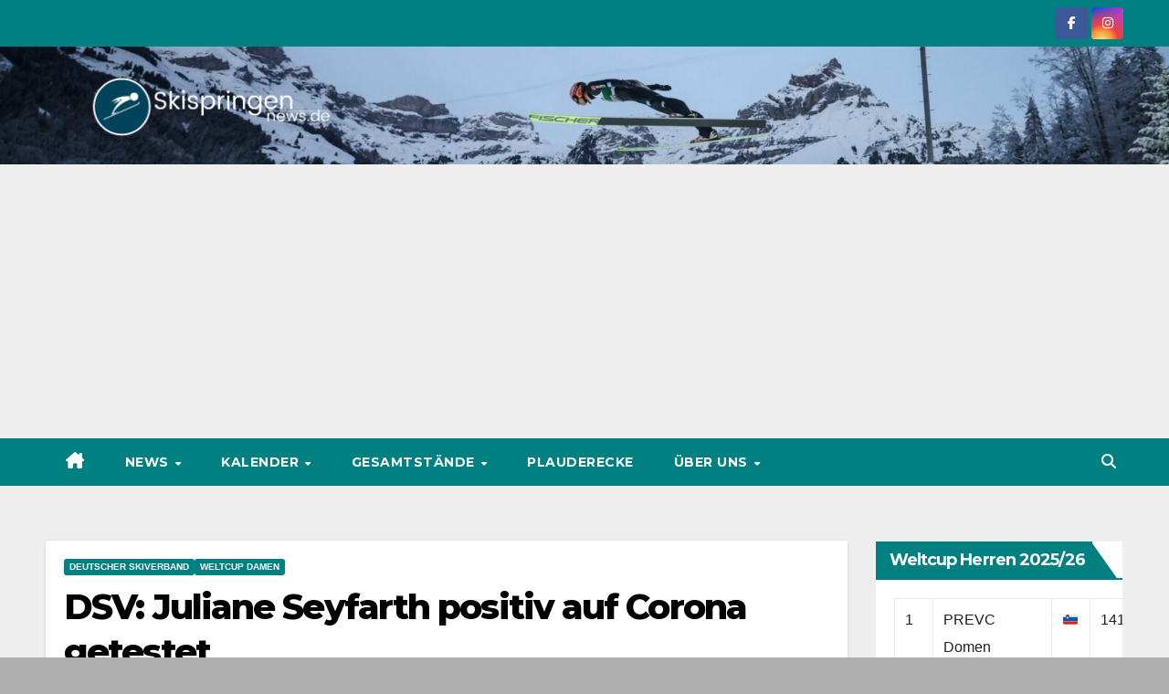

--- FILE ---
content_type: text/html; charset=UTF-8
request_url: https://skispringen-news.de/dsv-juliane-seyfarth-positiv-auf-corona-getestet/
body_size: 90345
content:
<!DOCTYPE html>
<html dir="ltr" lang="de" prefix="og: https://ogp.me/ns#">
<head>
<meta charset="UTF-8">
<meta name="viewport" content="width=device-width, initial-scale=1">
<link rel="profile" href="https://gmpg.org/xfn/11">
<title>DSV: Juliane Seyfarth positiv auf Corona getestet - Skispringen-news.de</title>

		<!-- All in One SEO 4.9.3 - aioseo.com -->
	<meta name="description" content="Im Vorfeld des Damen-Weltcups in Hinzenbach (AUT) hat es die nächste DSV-Starterin erwischt. Nach Katharina Althaus wurde nun auch Juliane Seyfarth positiv auf das Coronavirus getestet. Somit fällt die 32-Jährige kurzfristig für das gesamte Weltcup-Wochenende aus. Wie der Deutsche Skiverband (DSV) mitteilte, sei Juliane Seyfarth symptomfrei. Sie habe die Reise nach Österreich erst gar nicht" />
	<meta name="robots" content="max-image-preview:large" />
	<meta name="author" content="Redaktion"/>
	<link rel="canonical" href="https://skispringen-news.de/dsv-juliane-seyfarth-positiv-auf-corona-getestet/" />
	<meta name="generator" content="All in One SEO (AIOSEO) 4.9.3" />
		<meta property="og:locale" content="de_DE" />
		<meta property="og:site_name" content="Skispringen-news.de -" />
		<meta property="og:type" content="article" />
		<meta property="og:title" content="DSV: Juliane Seyfarth positiv auf Corona getestet - Skispringen-news.de" />
		<meta property="og:description" content="Im Vorfeld des Damen-Weltcups in Hinzenbach (AUT) hat es die nächste DSV-Starterin erwischt. Nach Katharina Althaus wurde nun auch Juliane Seyfarth positiv auf das Coronavirus getestet. Somit fällt die 32-Jährige kurzfristig für das gesamte Weltcup-Wochenende aus. Wie der Deutsche Skiverband (DSV) mitteilte, sei Juliane Seyfarth symptomfrei. Sie habe die Reise nach Österreich erst gar nicht" />
		<meta property="og:url" content="https://skispringen-news.de/dsv-juliane-seyfarth-positiv-auf-corona-getestet/" />
		<meta property="og:image" content="https://skispringen-news.de/wp-content/uploads/2022/05/cropped-Skispringen-news.de-Logo-5.png" />
		<meta property="og:image:secure_url" content="https://skispringen-news.de/wp-content/uploads/2022/05/cropped-Skispringen-news.de-Logo-5.png" />
		<meta property="og:image:width" content="1500" />
		<meta property="og:image:height" content="319" />
		<meta property="article:published_time" content="2022-02-25T10:47:12+00:00" />
		<meta property="article:modified_time" content="2022-07-27T22:17:44+00:00" />
		<meta property="article:publisher" content="https://www.facebook.com/skispringennews" />
		<meta name="twitter:card" content="summary_large_image" />
		<meta name="twitter:title" content="DSV: Juliane Seyfarth positiv auf Corona getestet - Skispringen-news.de" />
		<meta name="twitter:description" content="Im Vorfeld des Damen-Weltcups in Hinzenbach (AUT) hat es die nächste DSV-Starterin erwischt. Nach Katharina Althaus wurde nun auch Juliane Seyfarth positiv auf das Coronavirus getestet. Somit fällt die 32-Jährige kurzfristig für das gesamte Weltcup-Wochenende aus. Wie der Deutsche Skiverband (DSV) mitteilte, sei Juliane Seyfarth symptomfrei. Sie habe die Reise nach Österreich erst gar nicht" />
		<meta name="twitter:image" content="https://skispringen-news.de/wp-content/uploads/2022/05/cropped-Skispringen-news.de-Logo-5.png" />
		<script type="application/ld+json" class="aioseo-schema">
			{"@context":"https:\/\/schema.org","@graph":[{"@type":"BlogPosting","@id":"https:\/\/skispringen-news.de\/dsv-juliane-seyfarth-positiv-auf-corona-getestet\/#blogposting","name":"DSV: Juliane Seyfarth positiv auf Corona getestet - Skispringen-news.de","headline":"DSV: Juliane Seyfarth positiv auf Corona getestet","author":{"@id":"https:\/\/skispringen-news.de\/author\/redaktion\/#author"},"publisher":{"@id":"https:\/\/skispringen-news.de\/#organization"},"image":{"@type":"ImageObject","url":"https:\/\/skispringen-news.de\/wp-content\/uploads\/2022\/05\/cropped-Skispringen-news.de-Logo-5.png","@id":"https:\/\/skispringen-news.de\/#articleImage","width":1500,"height":319},"datePublished":"2022-02-25T11:47:12+01:00","dateModified":"2022-07-28T00:17:44+02:00","inLanguage":"de-DE","mainEntityOfPage":{"@id":"https:\/\/skispringen-news.de\/dsv-juliane-seyfarth-positiv-auf-corona-getestet\/#webpage"},"isPartOf":{"@id":"https:\/\/skispringen-news.de\/dsv-juliane-seyfarth-positiv-auf-corona-getestet\/#webpage"},"articleSection":"Deutscher Skiverband, Weltcup Damen"},{"@type":"BreadcrumbList","@id":"https:\/\/skispringen-news.de\/dsv-juliane-seyfarth-positiv-auf-corona-getestet\/#breadcrumblist","itemListElement":[{"@type":"ListItem","@id":"https:\/\/skispringen-news.de#listItem","position":1,"name":"Zu Hause","item":"https:\/\/skispringen-news.de","nextItem":{"@type":"ListItem","@id":"https:\/\/skispringen-news.de\/category\/weltcup\/#listItem","name":"Weltcup"}},{"@type":"ListItem","@id":"https:\/\/skispringen-news.de\/category\/weltcup\/#listItem","position":2,"name":"Weltcup","item":"https:\/\/skispringen-news.de\/category\/weltcup\/","nextItem":{"@type":"ListItem","@id":"https:\/\/skispringen-news.de\/category\/weltcup\/weltcup-damen\/#listItem","name":"Weltcup Damen"},"previousItem":{"@type":"ListItem","@id":"https:\/\/skispringen-news.de#listItem","name":"Zu Hause"}},{"@type":"ListItem","@id":"https:\/\/skispringen-news.de\/category\/weltcup\/weltcup-damen\/#listItem","position":3,"name":"Weltcup Damen","item":"https:\/\/skispringen-news.de\/category\/weltcup\/weltcup-damen\/","nextItem":{"@type":"ListItem","@id":"https:\/\/skispringen-news.de\/dsv-juliane-seyfarth-positiv-auf-corona-getestet\/#listItem","name":"DSV: Juliane Seyfarth positiv auf Corona getestet"},"previousItem":{"@type":"ListItem","@id":"https:\/\/skispringen-news.de\/category\/weltcup\/#listItem","name":"Weltcup"}},{"@type":"ListItem","@id":"https:\/\/skispringen-news.de\/dsv-juliane-seyfarth-positiv-auf-corona-getestet\/#listItem","position":4,"name":"DSV: Juliane Seyfarth positiv auf Corona getestet","previousItem":{"@type":"ListItem","@id":"https:\/\/skispringen-news.de\/category\/weltcup\/weltcup-damen\/#listItem","name":"Weltcup Damen"}}]},{"@type":"Organization","@id":"https:\/\/skispringen-news.de\/#organization","name":"Skispringen-news.de","url":"https:\/\/skispringen-news.de\/","logo":{"@type":"ImageObject","url":"https:\/\/skispringen-news.de\/wp-content\/uploads\/2022\/05\/cropped-Skispringen-news.de-Logo-5.png","@id":"https:\/\/skispringen-news.de\/dsv-juliane-seyfarth-positiv-auf-corona-getestet\/#organizationLogo","width":1500,"height":319},"image":{"@id":"https:\/\/skispringen-news.de\/dsv-juliane-seyfarth-positiv-auf-corona-getestet\/#organizationLogo"},"sameAs":["https:\/\/www.facebook.com\/skispringennews"]},{"@type":"Person","@id":"https:\/\/skispringen-news.de\/author\/redaktion\/#author","url":"https:\/\/skispringen-news.de\/author\/redaktion\/","name":"Redaktion","image":{"@type":"ImageObject","@id":"https:\/\/skispringen-news.de\/dsv-juliane-seyfarth-positiv-auf-corona-getestet\/#authorImage","url":"https:\/\/secure.gravatar.com\/avatar\/1e0af6c3f96538cc532f3c29a8aa3cd959e8b924d04423258da595a648649c55?s=96&d=blank&r=g","width":96,"height":96,"caption":"Redaktion"}},{"@type":"WebPage","@id":"https:\/\/skispringen-news.de\/dsv-juliane-seyfarth-positiv-auf-corona-getestet\/#webpage","url":"https:\/\/skispringen-news.de\/dsv-juliane-seyfarth-positiv-auf-corona-getestet\/","name":"DSV: Juliane Seyfarth positiv auf Corona getestet - Skispringen-news.de","description":"Im Vorfeld des Damen-Weltcups in Hinzenbach (AUT) hat es die n\u00e4chste DSV-Starterin erwischt. Nach Katharina Althaus wurde nun auch Juliane Seyfarth positiv auf das Coronavirus getestet. Somit f\u00e4llt die 32-J\u00e4hrige kurzfristig f\u00fcr das gesamte Weltcup-Wochenende aus. Wie der Deutsche Skiverband (DSV) mitteilte, sei Juliane Seyfarth symptomfrei. Sie habe die Reise nach \u00d6sterreich erst gar nicht","inLanguage":"de-DE","isPartOf":{"@id":"https:\/\/skispringen-news.de\/#website"},"breadcrumb":{"@id":"https:\/\/skispringen-news.de\/dsv-juliane-seyfarth-positiv-auf-corona-getestet\/#breadcrumblist"},"author":{"@id":"https:\/\/skispringen-news.de\/author\/redaktion\/#author"},"creator":{"@id":"https:\/\/skispringen-news.de\/author\/redaktion\/#author"},"datePublished":"2022-02-25T11:47:12+01:00","dateModified":"2022-07-28T00:17:44+02:00"},{"@type":"WebSite","@id":"https:\/\/skispringen-news.de\/#website","url":"https:\/\/skispringen-news.de\/","name":"Skispringen-news.de","inLanguage":"de-DE","publisher":{"@id":"https:\/\/skispringen-news.de\/#organization"}}]}
		</script>
		<!-- All in One SEO -->


            <script data-no-defer="1" data-ezscrex="false" data-cfasync="false" data-pagespeed-no-defer data-cookieconsent="ignore">
                var ctPublicFunctions = {"_ajax_nonce":"50c3ac4408","_rest_nonce":"7be7f678a0","_ajax_url":"\/wp-admin\/admin-ajax.php","_rest_url":"https:\/\/skispringen-news.de\/wp-json\/","data__cookies_type":"none","data__ajax_type":"rest","data__bot_detector_enabled":1,"data__frontend_data_log_enabled":1,"cookiePrefix":"","wprocket_detected":false,"host_url":"skispringen-news.de","text__ee_click_to_select":"Klicke, um die gesamten Daten auszuw\u00e4hlen","text__ee_original_email":"Die vollst\u00e4ndige Adresse lautet","text__ee_got_it":"Verstanden","text__ee_blocked":"Blockiert","text__ee_cannot_connect":"Kann keine Verbindung herstellen","text__ee_cannot_decode":"Kann E-Mail nicht dekodieren. Unbekannter Grund","text__ee_email_decoder":"CleanTalk E-Mail-Decoder","text__ee_wait_for_decoding":"Die Magie ist unterwegs!","text__ee_decoding_process":"Bitte warte einen Moment, w\u00e4hrend wir die Kontaktdaten entschl\u00fcsseln."}
            </script>
        
            <script data-no-defer="1" data-ezscrex="false" data-cfasync="false" data-pagespeed-no-defer data-cookieconsent="ignore">
                var ctPublic = {"_ajax_nonce":"50c3ac4408","settings__forms__check_internal":0,"settings__forms__check_external":0,"settings__forms__force_protection":0,"settings__forms__search_test":1,"settings__forms__wc_add_to_cart":0,"settings__data__bot_detector_enabled":1,"settings__sfw__anti_crawler":0,"blog_home":"https:\/\/skispringen-news.de\/","pixel__setting":"3","pixel__enabled":false,"pixel__url":"https:\/\/moderate4-v4.cleantalk.org\/pixel\/cb3d7db92b5208d2ab16b4c100554733.gif","data__email_check_before_post":1,"data__email_check_exist_post":1,"data__cookies_type":"none","data__key_is_ok":false,"data__visible_fields_required":true,"wl_brandname":"Anti-Spam by CleanTalk","wl_brandname_short":"CleanTalk","ct_checkjs_key":910789206,"emailEncoderPassKey":"ad4851965ab2d17d4414187e2315504e","bot_detector_forms_excluded":"W10=","advancedCacheExists":false,"varnishCacheExists":false,"wc_ajax_add_to_cart":false}
            </script>
        <link rel='dns-prefetch' href='//fd.cleantalk.org' />
<link rel='dns-prefetch' href='//fonts.googleapis.com' />
<link rel='dns-prefetch' href='//www.googletagmanager.com' />
<link rel='dns-prefetch' href='//pagead2.googlesyndication.com' />
<link rel="alternate" type="application/rss+xml" title="Skispringen-news.de &raquo; Feed" href="https://skispringen-news.de/feed/" />
<link rel="alternate" type="application/rss+xml" title="Skispringen-news.de &raquo; Kommentar-Feed" href="https://skispringen-news.de/comments/feed/" />
<link rel="alternate" type="application/rss+xml" title="Skispringen-news.de &raquo; DSV: Juliane Seyfarth positiv auf Corona getestet-Kommentar-Feed" href="https://skispringen-news.de/dsv-juliane-seyfarth-positiv-auf-corona-getestet/feed/" />
<link rel="alternate" title="oEmbed (JSON)" type="application/json+oembed" href="https://skispringen-news.de/wp-json/oembed/1.0/embed?url=https%3A%2F%2Fskispringen-news.de%2Fdsv-juliane-seyfarth-positiv-auf-corona-getestet%2F" />
<link rel="alternate" title="oEmbed (XML)" type="text/xml+oembed" href="https://skispringen-news.de/wp-json/oembed/1.0/embed?url=https%3A%2F%2Fskispringen-news.de%2Fdsv-juliane-seyfarth-positiv-auf-corona-getestet%2F&#038;format=xml" />
		<!-- This site uses the Google Analytics by MonsterInsights plugin v9.11.1 - Using Analytics tracking - https://www.monsterinsights.com/ -->
		<!-- Note: MonsterInsights is not currently configured on this site. The site owner needs to authenticate with Google Analytics in the MonsterInsights settings panel. -->
					<!-- No tracking code set -->
				<!-- / Google Analytics by MonsterInsights -->
		<!-- skispringen-news.de is managing ads with Advanced Ads 2.0.16 – https://wpadvancedads.com/ --><script id="skisp-ready">
			window.advanced_ads_ready=function(e,a){a=a||"complete";var d=function(e){return"interactive"===a?"loading"!==e:"complete"===e};d(document.readyState)?e():document.addEventListener("readystatechange",(function(a){d(a.target.readyState)&&e()}),{once:"interactive"===a})},window.advanced_ads_ready_queue=window.advanced_ads_ready_queue||[];		</script>
		<style id='wp-img-auto-sizes-contain-inline-css'>
img:is([sizes=auto i],[sizes^="auto," i]){contain-intrinsic-size:3000px 1500px}
/*# sourceURL=wp-img-auto-sizes-contain-inline-css */
</style>
<style id='wp-emoji-styles-inline-css'>

	img.wp-smiley, img.emoji {
		display: inline !important;
		border: none !important;
		box-shadow: none !important;
		height: 1em !important;
		width: 1em !important;
		margin: 0 0.07em !important;
		vertical-align: -0.1em !important;
		background: none !important;
		padding: 0 !important;
	}
/*# sourceURL=wp-emoji-styles-inline-css */
</style>
<style id='wp-block-library-inline-css'>
:root{--wp-block-synced-color:#7a00df;--wp-block-synced-color--rgb:122,0,223;--wp-bound-block-color:var(--wp-block-synced-color);--wp-editor-canvas-background:#ddd;--wp-admin-theme-color:#007cba;--wp-admin-theme-color--rgb:0,124,186;--wp-admin-theme-color-darker-10:#006ba1;--wp-admin-theme-color-darker-10--rgb:0,107,160.5;--wp-admin-theme-color-darker-20:#005a87;--wp-admin-theme-color-darker-20--rgb:0,90,135;--wp-admin-border-width-focus:2px}@media (min-resolution:192dpi){:root{--wp-admin-border-width-focus:1.5px}}.wp-element-button{cursor:pointer}:root .has-very-light-gray-background-color{background-color:#eee}:root .has-very-dark-gray-background-color{background-color:#313131}:root .has-very-light-gray-color{color:#eee}:root .has-very-dark-gray-color{color:#313131}:root .has-vivid-green-cyan-to-vivid-cyan-blue-gradient-background{background:linear-gradient(135deg,#00d084,#0693e3)}:root .has-purple-crush-gradient-background{background:linear-gradient(135deg,#34e2e4,#4721fb 50%,#ab1dfe)}:root .has-hazy-dawn-gradient-background{background:linear-gradient(135deg,#faaca8,#dad0ec)}:root .has-subdued-olive-gradient-background{background:linear-gradient(135deg,#fafae1,#67a671)}:root .has-atomic-cream-gradient-background{background:linear-gradient(135deg,#fdd79a,#004a59)}:root .has-nightshade-gradient-background{background:linear-gradient(135deg,#330968,#31cdcf)}:root .has-midnight-gradient-background{background:linear-gradient(135deg,#020381,#2874fc)}:root{--wp--preset--font-size--normal:16px;--wp--preset--font-size--huge:42px}.has-regular-font-size{font-size:1em}.has-larger-font-size{font-size:2.625em}.has-normal-font-size{font-size:var(--wp--preset--font-size--normal)}.has-huge-font-size{font-size:var(--wp--preset--font-size--huge)}.has-text-align-center{text-align:center}.has-text-align-left{text-align:left}.has-text-align-right{text-align:right}.has-fit-text{white-space:nowrap!important}#end-resizable-editor-section{display:none}.aligncenter{clear:both}.items-justified-left{justify-content:flex-start}.items-justified-center{justify-content:center}.items-justified-right{justify-content:flex-end}.items-justified-space-between{justify-content:space-between}.screen-reader-text{border:0;clip-path:inset(50%);height:1px;margin:-1px;overflow:hidden;padding:0;position:absolute;width:1px;word-wrap:normal!important}.screen-reader-text:focus{background-color:#ddd;clip-path:none;color:#444;display:block;font-size:1em;height:auto;left:5px;line-height:normal;padding:15px 23px 14px;text-decoration:none;top:5px;width:auto;z-index:100000}html :where(.has-border-color){border-style:solid}html :where([style*=border-top-color]){border-top-style:solid}html :where([style*=border-right-color]){border-right-style:solid}html :where([style*=border-bottom-color]){border-bottom-style:solid}html :where([style*=border-left-color]){border-left-style:solid}html :where([style*=border-width]){border-style:solid}html :where([style*=border-top-width]){border-top-style:solid}html :where([style*=border-right-width]){border-right-style:solid}html :where([style*=border-bottom-width]){border-bottom-style:solid}html :where([style*=border-left-width]){border-left-style:solid}html :where(img[class*=wp-image-]){height:auto;max-width:100%}:where(figure){margin:0 0 1em}html :where(.is-position-sticky){--wp-admin--admin-bar--position-offset:var(--wp-admin--admin-bar--height,0px)}@media screen and (max-width:600px){html :where(.is-position-sticky){--wp-admin--admin-bar--position-offset:0px}}

/*# sourceURL=wp-block-library-inline-css */
</style><style id='wp-block-button-inline-css'>
.wp-block-button__link{align-content:center;box-sizing:border-box;cursor:pointer;display:inline-block;height:100%;text-align:center;word-break:break-word}.wp-block-button__link.aligncenter{text-align:center}.wp-block-button__link.alignright{text-align:right}:where(.wp-block-button__link){border-radius:9999px;box-shadow:none;padding:calc(.667em + 2px) calc(1.333em + 2px);text-decoration:none}.wp-block-button[style*=text-decoration] .wp-block-button__link{text-decoration:inherit}.wp-block-buttons>.wp-block-button.has-custom-width{max-width:none}.wp-block-buttons>.wp-block-button.has-custom-width .wp-block-button__link{width:100%}.wp-block-buttons>.wp-block-button.has-custom-font-size .wp-block-button__link{font-size:inherit}.wp-block-buttons>.wp-block-button.wp-block-button__width-25{width:calc(25% - var(--wp--style--block-gap, .5em)*.75)}.wp-block-buttons>.wp-block-button.wp-block-button__width-50{width:calc(50% - var(--wp--style--block-gap, .5em)*.5)}.wp-block-buttons>.wp-block-button.wp-block-button__width-75{width:calc(75% - var(--wp--style--block-gap, .5em)*.25)}.wp-block-buttons>.wp-block-button.wp-block-button__width-100{flex-basis:100%;width:100%}.wp-block-buttons.is-vertical>.wp-block-button.wp-block-button__width-25{width:25%}.wp-block-buttons.is-vertical>.wp-block-button.wp-block-button__width-50{width:50%}.wp-block-buttons.is-vertical>.wp-block-button.wp-block-button__width-75{width:75%}.wp-block-button.is-style-squared,.wp-block-button__link.wp-block-button.is-style-squared{border-radius:0}.wp-block-button.no-border-radius,.wp-block-button__link.no-border-radius{border-radius:0!important}:root :where(.wp-block-button .wp-block-button__link.is-style-outline),:root :where(.wp-block-button.is-style-outline>.wp-block-button__link){border:2px solid;padding:.667em 1.333em}:root :where(.wp-block-button .wp-block-button__link.is-style-outline:not(.has-text-color)),:root :where(.wp-block-button.is-style-outline>.wp-block-button__link:not(.has-text-color)){color:currentColor}:root :where(.wp-block-button .wp-block-button__link.is-style-outline:not(.has-background)),:root :where(.wp-block-button.is-style-outline>.wp-block-button__link:not(.has-background)){background-color:initial;background-image:none}
/*# sourceURL=https://skispringen-news.de/wp-includes/blocks/button/style.min.css */
</style>
<style id='wp-block-buttons-inline-css'>
.wp-block-buttons{box-sizing:border-box}.wp-block-buttons.is-vertical{flex-direction:column}.wp-block-buttons.is-vertical>.wp-block-button:last-child{margin-bottom:0}.wp-block-buttons>.wp-block-button{display:inline-block;margin:0}.wp-block-buttons.is-content-justification-left{justify-content:flex-start}.wp-block-buttons.is-content-justification-left.is-vertical{align-items:flex-start}.wp-block-buttons.is-content-justification-center{justify-content:center}.wp-block-buttons.is-content-justification-center.is-vertical{align-items:center}.wp-block-buttons.is-content-justification-right{justify-content:flex-end}.wp-block-buttons.is-content-justification-right.is-vertical{align-items:flex-end}.wp-block-buttons.is-content-justification-space-between{justify-content:space-between}.wp-block-buttons.aligncenter{text-align:center}.wp-block-buttons:not(.is-content-justification-space-between,.is-content-justification-right,.is-content-justification-left,.is-content-justification-center) .wp-block-button.aligncenter{margin-left:auto;margin-right:auto;width:100%}.wp-block-buttons[style*=text-decoration] .wp-block-button,.wp-block-buttons[style*=text-decoration] .wp-block-button__link{text-decoration:inherit}.wp-block-buttons.has-custom-font-size .wp-block-button__link{font-size:inherit}.wp-block-buttons .wp-block-button__link{width:100%}.wp-block-button.aligncenter{text-align:center}
/*# sourceURL=https://skispringen-news.de/wp-includes/blocks/buttons/style.min.css */
</style>
<style id='wp-block-paragraph-inline-css'>
.is-small-text{font-size:.875em}.is-regular-text{font-size:1em}.is-large-text{font-size:2.25em}.is-larger-text{font-size:3em}.has-drop-cap:not(:focus):first-letter{float:left;font-size:8.4em;font-style:normal;font-weight:100;line-height:.68;margin:.05em .1em 0 0;text-transform:uppercase}body.rtl .has-drop-cap:not(:focus):first-letter{float:none;margin-left:.1em}p.has-drop-cap.has-background{overflow:hidden}:root :where(p.has-background){padding:1.25em 2.375em}:where(p.has-text-color:not(.has-link-color)) a{color:inherit}p.has-text-align-left[style*="writing-mode:vertical-lr"],p.has-text-align-right[style*="writing-mode:vertical-rl"]{rotate:180deg}
/*# sourceURL=https://skispringen-news.de/wp-includes/blocks/paragraph/style.min.css */
</style>
<style id='global-styles-inline-css'>
:root{--wp--preset--aspect-ratio--square: 1;--wp--preset--aspect-ratio--4-3: 4/3;--wp--preset--aspect-ratio--3-4: 3/4;--wp--preset--aspect-ratio--3-2: 3/2;--wp--preset--aspect-ratio--2-3: 2/3;--wp--preset--aspect-ratio--16-9: 16/9;--wp--preset--aspect-ratio--9-16: 9/16;--wp--preset--color--black: #000000;--wp--preset--color--cyan-bluish-gray: #abb8c3;--wp--preset--color--white: #ffffff;--wp--preset--color--pale-pink: #f78da7;--wp--preset--color--vivid-red: #cf2e2e;--wp--preset--color--luminous-vivid-orange: #ff6900;--wp--preset--color--luminous-vivid-amber: #fcb900;--wp--preset--color--light-green-cyan: #7bdcb5;--wp--preset--color--vivid-green-cyan: #00d084;--wp--preset--color--pale-cyan-blue: #8ed1fc;--wp--preset--color--vivid-cyan-blue: #0693e3;--wp--preset--color--vivid-purple: #9b51e0;--wp--preset--gradient--vivid-cyan-blue-to-vivid-purple: linear-gradient(135deg,rgb(6,147,227) 0%,rgb(155,81,224) 100%);--wp--preset--gradient--light-green-cyan-to-vivid-green-cyan: linear-gradient(135deg,rgb(122,220,180) 0%,rgb(0,208,130) 100%);--wp--preset--gradient--luminous-vivid-amber-to-luminous-vivid-orange: linear-gradient(135deg,rgb(252,185,0) 0%,rgb(255,105,0) 100%);--wp--preset--gradient--luminous-vivid-orange-to-vivid-red: linear-gradient(135deg,rgb(255,105,0) 0%,rgb(207,46,46) 100%);--wp--preset--gradient--very-light-gray-to-cyan-bluish-gray: linear-gradient(135deg,rgb(238,238,238) 0%,rgb(169,184,195) 100%);--wp--preset--gradient--cool-to-warm-spectrum: linear-gradient(135deg,rgb(74,234,220) 0%,rgb(151,120,209) 20%,rgb(207,42,186) 40%,rgb(238,44,130) 60%,rgb(251,105,98) 80%,rgb(254,248,76) 100%);--wp--preset--gradient--blush-light-purple: linear-gradient(135deg,rgb(255,206,236) 0%,rgb(152,150,240) 100%);--wp--preset--gradient--blush-bordeaux: linear-gradient(135deg,rgb(254,205,165) 0%,rgb(254,45,45) 50%,rgb(107,0,62) 100%);--wp--preset--gradient--luminous-dusk: linear-gradient(135deg,rgb(255,203,112) 0%,rgb(199,81,192) 50%,rgb(65,88,208) 100%);--wp--preset--gradient--pale-ocean: linear-gradient(135deg,rgb(255,245,203) 0%,rgb(182,227,212) 50%,rgb(51,167,181) 100%);--wp--preset--gradient--electric-grass: linear-gradient(135deg,rgb(202,248,128) 0%,rgb(113,206,126) 100%);--wp--preset--gradient--midnight: linear-gradient(135deg,rgb(2,3,129) 0%,rgb(40,116,252) 100%);--wp--preset--font-size--small: 13px;--wp--preset--font-size--medium: 20px;--wp--preset--font-size--large: 36px;--wp--preset--font-size--x-large: 42px;--wp--preset--spacing--20: 0.44rem;--wp--preset--spacing--30: 0.67rem;--wp--preset--spacing--40: 1rem;--wp--preset--spacing--50: 1.5rem;--wp--preset--spacing--60: 2.25rem;--wp--preset--spacing--70: 3.38rem;--wp--preset--spacing--80: 5.06rem;--wp--preset--shadow--natural: 6px 6px 9px rgba(0, 0, 0, 0.2);--wp--preset--shadow--deep: 12px 12px 50px rgba(0, 0, 0, 0.4);--wp--preset--shadow--sharp: 6px 6px 0px rgba(0, 0, 0, 0.2);--wp--preset--shadow--outlined: 6px 6px 0px -3px rgb(255, 255, 255), 6px 6px rgb(0, 0, 0);--wp--preset--shadow--crisp: 6px 6px 0px rgb(0, 0, 0);}:root :where(.is-layout-flow) > :first-child{margin-block-start: 0;}:root :where(.is-layout-flow) > :last-child{margin-block-end: 0;}:root :where(.is-layout-flow) > *{margin-block-start: 24px;margin-block-end: 0;}:root :where(.is-layout-constrained) > :first-child{margin-block-start: 0;}:root :where(.is-layout-constrained) > :last-child{margin-block-end: 0;}:root :where(.is-layout-constrained) > *{margin-block-start: 24px;margin-block-end: 0;}:root :where(.is-layout-flex){gap: 24px;}:root :where(.is-layout-grid){gap: 24px;}body .is-layout-flex{display: flex;}.is-layout-flex{flex-wrap: wrap;align-items: center;}.is-layout-flex > :is(*, div){margin: 0;}body .is-layout-grid{display: grid;}.is-layout-grid > :is(*, div){margin: 0;}.has-black-color{color: var(--wp--preset--color--black) !important;}.has-cyan-bluish-gray-color{color: var(--wp--preset--color--cyan-bluish-gray) !important;}.has-white-color{color: var(--wp--preset--color--white) !important;}.has-pale-pink-color{color: var(--wp--preset--color--pale-pink) !important;}.has-vivid-red-color{color: var(--wp--preset--color--vivid-red) !important;}.has-luminous-vivid-orange-color{color: var(--wp--preset--color--luminous-vivid-orange) !important;}.has-luminous-vivid-amber-color{color: var(--wp--preset--color--luminous-vivid-amber) !important;}.has-light-green-cyan-color{color: var(--wp--preset--color--light-green-cyan) !important;}.has-vivid-green-cyan-color{color: var(--wp--preset--color--vivid-green-cyan) !important;}.has-pale-cyan-blue-color{color: var(--wp--preset--color--pale-cyan-blue) !important;}.has-vivid-cyan-blue-color{color: var(--wp--preset--color--vivid-cyan-blue) !important;}.has-vivid-purple-color{color: var(--wp--preset--color--vivid-purple) !important;}.has-black-background-color{background-color: var(--wp--preset--color--black) !important;}.has-cyan-bluish-gray-background-color{background-color: var(--wp--preset--color--cyan-bluish-gray) !important;}.has-white-background-color{background-color: var(--wp--preset--color--white) !important;}.has-pale-pink-background-color{background-color: var(--wp--preset--color--pale-pink) !important;}.has-vivid-red-background-color{background-color: var(--wp--preset--color--vivid-red) !important;}.has-luminous-vivid-orange-background-color{background-color: var(--wp--preset--color--luminous-vivid-orange) !important;}.has-luminous-vivid-amber-background-color{background-color: var(--wp--preset--color--luminous-vivid-amber) !important;}.has-light-green-cyan-background-color{background-color: var(--wp--preset--color--light-green-cyan) !important;}.has-vivid-green-cyan-background-color{background-color: var(--wp--preset--color--vivid-green-cyan) !important;}.has-pale-cyan-blue-background-color{background-color: var(--wp--preset--color--pale-cyan-blue) !important;}.has-vivid-cyan-blue-background-color{background-color: var(--wp--preset--color--vivid-cyan-blue) !important;}.has-vivid-purple-background-color{background-color: var(--wp--preset--color--vivid-purple) !important;}.has-black-border-color{border-color: var(--wp--preset--color--black) !important;}.has-cyan-bluish-gray-border-color{border-color: var(--wp--preset--color--cyan-bluish-gray) !important;}.has-white-border-color{border-color: var(--wp--preset--color--white) !important;}.has-pale-pink-border-color{border-color: var(--wp--preset--color--pale-pink) !important;}.has-vivid-red-border-color{border-color: var(--wp--preset--color--vivid-red) !important;}.has-luminous-vivid-orange-border-color{border-color: var(--wp--preset--color--luminous-vivid-orange) !important;}.has-luminous-vivid-amber-border-color{border-color: var(--wp--preset--color--luminous-vivid-amber) !important;}.has-light-green-cyan-border-color{border-color: var(--wp--preset--color--light-green-cyan) !important;}.has-vivid-green-cyan-border-color{border-color: var(--wp--preset--color--vivid-green-cyan) !important;}.has-pale-cyan-blue-border-color{border-color: var(--wp--preset--color--pale-cyan-blue) !important;}.has-vivid-cyan-blue-border-color{border-color: var(--wp--preset--color--vivid-cyan-blue) !important;}.has-vivid-purple-border-color{border-color: var(--wp--preset--color--vivid-purple) !important;}.has-vivid-cyan-blue-to-vivid-purple-gradient-background{background: var(--wp--preset--gradient--vivid-cyan-blue-to-vivid-purple) !important;}.has-light-green-cyan-to-vivid-green-cyan-gradient-background{background: var(--wp--preset--gradient--light-green-cyan-to-vivid-green-cyan) !important;}.has-luminous-vivid-amber-to-luminous-vivid-orange-gradient-background{background: var(--wp--preset--gradient--luminous-vivid-amber-to-luminous-vivid-orange) !important;}.has-luminous-vivid-orange-to-vivid-red-gradient-background{background: var(--wp--preset--gradient--luminous-vivid-orange-to-vivid-red) !important;}.has-very-light-gray-to-cyan-bluish-gray-gradient-background{background: var(--wp--preset--gradient--very-light-gray-to-cyan-bluish-gray) !important;}.has-cool-to-warm-spectrum-gradient-background{background: var(--wp--preset--gradient--cool-to-warm-spectrum) !important;}.has-blush-light-purple-gradient-background{background: var(--wp--preset--gradient--blush-light-purple) !important;}.has-blush-bordeaux-gradient-background{background: var(--wp--preset--gradient--blush-bordeaux) !important;}.has-luminous-dusk-gradient-background{background: var(--wp--preset--gradient--luminous-dusk) !important;}.has-pale-ocean-gradient-background{background: var(--wp--preset--gradient--pale-ocean) !important;}.has-electric-grass-gradient-background{background: var(--wp--preset--gradient--electric-grass) !important;}.has-midnight-gradient-background{background: var(--wp--preset--gradient--midnight) !important;}.has-small-font-size{font-size: var(--wp--preset--font-size--small) !important;}.has-medium-font-size{font-size: var(--wp--preset--font-size--medium) !important;}.has-large-font-size{font-size: var(--wp--preset--font-size--large) !important;}.has-x-large-font-size{font-size: var(--wp--preset--font-size--x-large) !important;}
/*# sourceURL=global-styles-inline-css */
</style>
<style id='core-block-supports-inline-css'>
.wp-container-core-buttons-is-layout-a89b3969{justify-content:center;}
/*# sourceURL=core-block-supports-inline-css */
</style>

<style id='classic-theme-styles-inline-css'>
/*! This file is auto-generated */
.wp-block-button__link{color:#fff;background-color:#32373c;border-radius:9999px;box-shadow:none;text-decoration:none;padding:calc(.667em + 2px) calc(1.333em + 2px);font-size:1.125em}.wp-block-file__button{background:#32373c;color:#fff;text-decoration:none}
/*# sourceURL=/wp-includes/css/classic-themes.min.css */
</style>
<link rel='stylesheet' id='cleantalk-public-css-css' href='https://skispringen-news.de/wp-content/plugins/cleantalk-spam-protect/css/cleantalk-public.min.css?ver=6.70.1_1766159312' media='all' />
<link rel='stylesheet' id='cleantalk-email-decoder-css-css' href='https://skispringen-news.de/wp-content/plugins/cleantalk-spam-protect/css/cleantalk-email-decoder.min.css?ver=6.70.1_1766159312' media='all' />
<link rel='stylesheet' id='contact-form-7-css' href='https://skispringen-news.de/wp-content/plugins/contact-form-7/includes/css/styles.css?ver=6.1.4' media='all' />
<link rel='stylesheet' id='newsup-fonts-css' href='//fonts.googleapis.com/css?family=Montserrat%3A400%2C500%2C700%2C800%7CWork%2BSans%3A300%2C400%2C500%2C600%2C700%2C800%2C900%26display%3Dswap&#038;subset=latin%2Clatin-ext' media='all' />
<link rel='stylesheet' id='bootstrap-css' href='https://skispringen-news.de/wp-content/themes/newsup/css/bootstrap.css?ver=6.9' media='all' />
<link rel='stylesheet' id='newsup-style-css' href='https://skispringen-news.de/wp-content/themes/newspaperex/style.css?ver=6.9' media='all' />
<link rel='stylesheet' id='font-awesome-5-all-css' href='https://skispringen-news.de/wp-content/themes/newsup/css/font-awesome/css/all.min.css?ver=6.9' media='all' />
<link rel='stylesheet' id='font-awesome-4-shim-css' href='https://skispringen-news.de/wp-content/themes/newsup/css/font-awesome/css/v4-shims.min.css?ver=6.9' media='all' />
<link rel='stylesheet' id='owl-carousel-css' href='https://skispringen-news.de/wp-content/themes/newsup/css/owl.carousel.css?ver=6.9' media='all' />
<link rel='stylesheet' id='smartmenus-css' href='https://skispringen-news.de/wp-content/themes/newsup/css/jquery.smartmenus.bootstrap.css?ver=6.9' media='all' />
<link rel='stylesheet' id='newsup-custom-css-css' href='https://skispringen-news.de/wp-content/themes/newsup/inc/ansar/customize/css/customizer.css?ver=1.0' media='all' />
<link rel='stylesheet' id='tablepress-default-css' href='https://skispringen-news.de/wp-content/tablepress-combined.min.css?ver=41' media='all' />
<link rel='stylesheet' id='newsup-style-parent-css' href='https://skispringen-news.de/wp-content/themes/newsup/style.css?ver=6.9' media='all' />
<link rel='stylesheet' id='newspaperex-style-css' href='https://skispringen-news.de/wp-content/themes/newspaperex/style.css?ver=1.0' media='all' />
<link rel='stylesheet' id='newspaperex-default-css-css' href='https://skispringen-news.de/wp-content/themes/newspaperex/css/colors/default.css?ver=6.9' media='all' />
<script src="https://skispringen-news.de/wp-content/plugins/cleantalk-spam-protect/js/apbct-public-bundle.min.js?ver=6.70.1_1766159312" id="apbct-public-bundle.min-js-js"></script>
<script src="https://fd.cleantalk.org/ct-bot-detector-wrapper.js?ver=6.70.1" id="ct_bot_detector-js" defer data-wp-strategy="defer"></script>
<script src="https://skispringen-news.de/wp-includes/js/jquery/jquery.min.js?ver=3.7.1" id="jquery-core-js"></script>
<script src="https://skispringen-news.de/wp-includes/js/jquery/jquery-migrate.min.js?ver=3.4.1" id="jquery-migrate-js"></script>
<script src="https://skispringen-news.de/wp-content/themes/newsup/js/navigation.js?ver=6.9" id="newsup-navigation-js"></script>
<script src="https://skispringen-news.de/wp-content/themes/newsup/js/bootstrap.js?ver=6.9" id="bootstrap-js"></script>
<script src="https://skispringen-news.de/wp-content/themes/newsup/js/owl.carousel.min.js?ver=6.9" id="owl-carousel-min-js"></script>
<script src="https://skispringen-news.de/wp-content/themes/newsup/js/jquery.smartmenus.js?ver=6.9" id="smartmenus-js-js"></script>
<script src="https://skispringen-news.de/wp-content/themes/newsup/js/jquery.smartmenus.bootstrap.js?ver=6.9" id="bootstrap-smartmenus-js-js"></script>
<script src="https://skispringen-news.de/wp-content/themes/newsup/js/jquery.marquee.js?ver=6.9" id="newsup-marquee-js-js"></script>
<script src="https://skispringen-news.de/wp-content/themes/newsup/js/main.js?ver=6.9" id="newsup-main-js-js"></script>
<link rel="https://api.w.org/" href="https://skispringen-news.de/wp-json/" /><link rel="alternate" title="JSON" type="application/json" href="https://skispringen-news.de/wp-json/wp/v2/posts/19529" /><link rel="EditURI" type="application/rsd+xml" title="RSD" href="https://skispringen-news.de/xmlrpc.php?rsd" />
<meta name="generator" content="WordPress 6.9" />
<link rel='shortlink' href='https://skispringen-news.de/?p=19529' />
<meta name="generator" content="Site Kit by Google 1.170.0" /><link rel="pingback" href="https://skispringen-news.de/xmlrpc.php"> 
<style type="text/css" id="custom-background-css">
    .wrapper { background-color: afafaf; }
</style>
<meta name="google-site-verification" content="7uOAKrWgH048BstnzPv5q_Z4woREkypugcOT0_D4HQM">
<!-- Durch Site Kit hinzugefügte Google AdSense Metatags -->
<meta name="google-adsense-platform-account" content="ca-host-pub-2644536267352236">
<meta name="google-adsense-platform-domain" content="sitekit.withgoogle.com">
<!-- Beende durch Site Kit hinzugefügte Google AdSense Metatags -->
    <style type="text/css">
            .site-title,
        .site-description {
            position: absolute;
            clip: rect(1px, 1px, 1px, 1px);
        }
        </style>
    <style id="custom-background-css">
body.custom-background { background-color: #afafaf; }
</style>
	
<!-- Von Site Kit hinzugefügtes Google-AdSense-Snippet -->
<script async src="https://pagead2.googlesyndication.com/pagead/js/adsbygoogle.js?client=ca-pub-7806348513937510&amp;host=ca-host-pub-2644536267352236" crossorigin="anonymous"></script>

<!-- Ende des von Site Kit hinzugefügten Google-AdSense-Snippets -->
<script  async src="https://pagead2.googlesyndication.com/pagead/js/adsbygoogle.js?client=ca-pub-7806348513937510" crossorigin="anonymous"></script><link rel="icon" href="https://skispringen-news.de/wp-content/uploads/2021/03/cropped-2-32x32.png" sizes="32x32" />
<link rel="icon" href="https://skispringen-news.de/wp-content/uploads/2021/03/cropped-2-192x192.png" sizes="192x192" />
<link rel="apple-touch-icon" href="https://skispringen-news.de/wp-content/uploads/2021/03/cropped-2-180x180.png" />
<meta name="msapplication-TileImage" content="https://skispringen-news.de/wp-content/uploads/2021/03/cropped-2-270x270.png" />
</head>
<body class="wp-singular post-template-default single single-post postid-19529 single-format-standard custom-background wp-custom-logo wp-embed-responsive wp-theme-newsup wp-child-theme-newspaperex ta-hide-date-author-in-list aa-prefix-skisp-" >
<div id="page" class="site">
<a class="skip-link screen-reader-text" href="#content">
Zum Inhalt springen</a>
    <div class="wrapper" id="custom-background-css">
        <header class="mg-headwidget">
            <!--==================== TOP BAR ====================-->
            <div class="mg-head-detail hidden-xs">
    <div class="container-fluid">
        <div class="row">
                        <div class="col-md-6 col-xs-12">
                <ul class="info-left">
                                    </ul>

                           </div>


                        <div class="col-md-6 col-xs-12">
                <ul class="mg-social info-right">
                    
                                            <li><a  target="_blank" href="https://www.facebook.com/skispringennews">
                      <span class="icon-soci facebook"><i class="fa fa-facebook"></i></span> </a></li>
                                                                                                              <li><a target="_blank"  href="https://www.instagram.com/skispringennews.de/">
                      <span class="icon-soci instagram"><i class="fa fa-instagram"></i></span></a></li>
                                                                    
                                      </ul>
            </div>
                    </div>
    </div>
</div>
            <div class="clearfix"></div>
                        <div class="mg-nav-widget-area-back" style='background-image: url("https://skispringen-news.de/wp-content/uploads/2022/05/cropped-0H0A9849-scaled-1.jpg" );'>
                        <div class="overlay">
              <div class="inner"  style="background-color:;" > 
                <div class="container-fluid">
                    <div class="mg-nav-widget-area">
                        <div class="row align-items-center">
                                                        <div class="col-md-4">
                               <div class="navbar-header">                                  <div class="site-logo">
                                    <a href="https://skispringen-news.de/" class="navbar-brand" rel="home"><img width="1500" height="319" src="https://skispringen-news.de/wp-content/uploads/2022/05/cropped-Skispringen-news.de-Logo-5.png" class="custom-logo" alt="Skispringen-news.de" decoding="async" fetchpriority="high" srcset="https://skispringen-news.de/wp-content/uploads/2022/05/cropped-Skispringen-news.de-Logo-5.png 1500w, https://skispringen-news.de/wp-content/uploads/2022/05/cropped-Skispringen-news.de-Logo-5-300x64.png 300w, https://skispringen-news.de/wp-content/uploads/2022/05/cropped-Skispringen-news.de-Logo-5-1024x218.png 1024w, https://skispringen-news.de/wp-content/uploads/2022/05/cropped-Skispringen-news.de-Logo-5-768x163.png 768w" sizes="(max-width: 1500px) 100vw, 1500px" /></a>                                  </div>
                                  <div class="site-branding-text d-none">
                                                                            <p class="site-title"> <a href="https://skispringen-news.de/" rel="home">Skispringen-news.de</a></p>
                                                                            <p class="site-description"></p>
                                  </div> 
                                </div>
                            </div>
                                                   </div>
                    </div>
                </div>
              </div>
              </div>
          </div>
    <div class="mg-menu-full">
      <nav class="navbar navbar-expand-lg navbar-wp">
        <div class="container-fluid flex-row">
          <!-- Right nav -->
              <div class="m-header pl-3 ml-auto my-2 my-lg-0 position-relative align-items-center">
                                    <a class="mobilehomebtn" href="https://skispringen-news.de"><span class="fa fa-home"></span></a>
                  
                                    <!-- Search -->
                  <div class="dropdown ml-auto show mg-search-box pr-3">
                      <a class="dropdown-toggle msearch ml-auto" href="#" role="button" id="dropdownMenuLink" data-toggle="dropdown" aria-haspopup="true" aria-expanded="false">
                          <i class="fa fa-search"></i>
                      </a>
                      <div class="dropdown-menu searchinner" aria-labelledby="dropdownMenuLink">
                        <form apbct-form-sign="native_search" role="search" method="get" id="searchform" action="https://skispringen-news.de/">
  <div class="input-group">
    <input type="search" class="form-control" placeholder="Suchen" value="" name="s" />
    <span class="input-group-btn btn-default">
    <button type="submit" class="btn"> <i class="fas fa-search"></i> </button>
    </span> </div>
<input
                    class="apbct_special_field apbct_email_id__search_form"
                    name="apbct__email_id__search_form"
                    aria-label="apbct__label_id__search_form"
                    type="text" size="30" maxlength="200" autocomplete="off"
                    value=""
                /><input
                   id="apbct_submit_id__search_form" 
                   class="apbct_special_field apbct__email_id__search_form"
                   name="apbct__label_id__search_form"
                   aria-label="apbct_submit_name__search_form"
                   type="submit"
                   size="30"
                   maxlength="200"
                   value="17936"
               /></form>                      </div>
                  </div>
                    <!-- /Search -->
                                      <!-- navbar-toggle -->
                  <button class="navbar-toggler" type="button" data-toggle="collapse" data-target="#navbar-wp" aria-controls="navbarSupportedContent" aria-expanded="false" aria-label="Navigation umschalten">
                    <i class="fa fa-bars"></i>
                  </button>
                  <!-- /navbar-toggle -->
              </div>
              <!-- /Right nav --> 
    
            <div class="collapse navbar-collapse" id="navbar-wp">
              <div class="d-md-block">
            <ul id="menu-hauptmenue" class="nav navbar-nav mr-auto"><li class="active home"><a class="homebtn" href="https://skispringen-news.de"><span class='fa-solid fa-house-chimney'></span></a></li><li id="menu-item-1722" class="menu-item menu-item-type-custom menu-item-object-custom menu-item-has-children menu-item-1722 dropdown"><a class="nav-link" title="News" data-toggle="dropdown" class="dropdown-toggle">News </a>
<ul role="menu" class=" dropdown-menu">
	<li id="menu-item-843" class="menu-item menu-item-type-taxonomy menu-item-object-category current-post-ancestor menu-item-has-children menu-item-843 dropdown"><a class="dropdown-item" title="Weltcup" href="https://skispringen-news.de/category/weltcup/">Weltcup</a>
	<ul role="menu" class=" dropdown-menu">
		<li id="menu-item-737" class="menu-item menu-item-type-taxonomy menu-item-object-category menu-item-737"><a class="dropdown-item" title="Herren" href="https://skispringen-news.de/category/weltcup/weltcup-herren/">Herren</a></li>
		<li id="menu-item-738" class="menu-item menu-item-type-taxonomy menu-item-object-category current-post-ancestor current-menu-parent current-post-parent menu-item-738"><a class="dropdown-item" title="Damen" href="https://skispringen-news.de/category/weltcup/weltcup-damen/">Damen</a></li>
	</ul>
</li>
	<li id="menu-item-844" class="menu-item menu-item-type-taxonomy menu-item-object-category menu-item-has-children menu-item-844 dropdown"><a class="dropdown-item" title="Continental Cup" href="https://skispringen-news.de/category/continental-cup/">Continental Cup</a>
	<ul role="menu" class=" dropdown-menu">
		<li id="menu-item-835" class="menu-item menu-item-type-taxonomy menu-item-object-category menu-item-835"><a class="dropdown-item" title="Herren" href="https://skispringen-news.de/category/continental-cup/coc-herren/">Herren</a></li>
		<li id="menu-item-836" class="menu-item menu-item-type-taxonomy menu-item-object-category menu-item-836"><a class="dropdown-item" title="Damen" href="https://skispringen-news.de/category/continental-cup/coc-damen/">Damen</a></li>
	</ul>
</li>
	<li id="menu-item-834" class="menu-item menu-item-type-taxonomy menu-item-object-category menu-item-has-children menu-item-834 dropdown"><a class="dropdown-item" title="Sommer Grand Prix" href="https://skispringen-news.de/category/sommer-grand-prix/">Sommer Grand Prix</a>
	<ul role="menu" class=" dropdown-menu">
		<li id="menu-item-8777" class="menu-item menu-item-type-taxonomy menu-item-object-category menu-item-8777"><a class="dropdown-item" title="Damen" href="https://skispringen-news.de/category/sommer-grand-prix/sgp-damen/">Damen</a></li>
		<li id="menu-item-8778" class="menu-item menu-item-type-taxonomy menu-item-object-category menu-item-8778"><a class="dropdown-item" title="Herren" href="https://skispringen-news.de/category/sommer-grand-prix/sgp-herren/">Herren</a></li>
	</ul>
</li>
	<li id="menu-item-838" class="menu-item menu-item-type-taxonomy menu-item-object-category menu-item-838"><a class="dropdown-item" title="Vierschanzentournee" href="https://skispringen-news.de/category/weltcup/weltcup-herren/vierschanzentournee/">Vierschanzentournee</a></li>
	<li id="menu-item-839" class="menu-item menu-item-type-taxonomy menu-item-object-category menu-item-839"><a class="dropdown-item" title="National" href="https://skispringen-news.de/category/national/">National</a></li>
	<li id="menu-item-840" class="menu-item menu-item-type-taxonomy menu-item-object-category menu-item-840"><a class="dropdown-item" title="FIS Cup" href="https://skispringen-news.de/category/fis-cup/">FIS Cup</a></li>
	<li id="menu-item-1729" class="menu-item menu-item-type-custom menu-item-object-custom menu-item-has-children menu-item-1729 dropdown"><a class="dropdown-item" title="Nachwuchs">Nachwuchs</a>
	<ul role="menu" class=" dropdown-menu">
		<li id="menu-item-1444" class="menu-item menu-item-type-taxonomy menu-item-object-category menu-item-1444"><a class="dropdown-item" title="Deutschlandpokal" href="https://skispringen-news.de/category/deutscher-skiverband/deutschlandpokal/">Deutschlandpokal</a></li>
		<li id="menu-item-1445" class="menu-item menu-item-type-taxonomy menu-item-object-category menu-item-1445"><a class="dropdown-item" title="Deutscher Schülercup" href="https://skispringen-news.de/category/deutscher-skiverband/deutscher-schuelercup/">Deutscher Schülercup</a></li>
	</ul>
</li>
	<li id="menu-item-1522" class="menu-item menu-item-type-taxonomy menu-item-object-category menu-item-1522"><a class="dropdown-item" title="Olympische Spiele" href="https://skispringen-news.de/category/olympische-spiele/">Olympische Spiele</a></li>
	<li id="menu-item-1523" class="menu-item menu-item-type-taxonomy menu-item-object-category menu-item-1523"><a class="dropdown-item" title="Weltmeisterschaften" href="https://skispringen-news.de/category/weltmeisterschaften/">Weltmeisterschaften</a></li>
	<li id="menu-item-1524" class="menu-item menu-item-type-taxonomy menu-item-object-category menu-item-1524"><a class="dropdown-item" title="Skiflug-Weltmeisterschaften" href="https://skispringen-news.de/category/skiflug-weltmeisterschaften/">Skiflug-Weltmeisterschaften</a></li>
	<li id="menu-item-1534" class="menu-item menu-item-type-taxonomy menu-item-object-category menu-item-1534"><a class="dropdown-item" title="Sonstiges" href="https://skispringen-news.de/category/sonstiges/">Sonstiges</a></li>
</ul>
</li>
<li id="menu-item-1727" class="menu-item menu-item-type-custom menu-item-object-custom menu-item-has-children menu-item-1727 dropdown"><a class="nav-link" title="Kalender" data-toggle="dropdown" class="dropdown-toggle">Kalender </a>
<ul role="menu" class=" dropdown-menu">
	<li id="menu-item-1732" class="menu-item menu-item-type-custom menu-item-object-custom menu-item-has-children menu-item-1732 dropdown"><a class="dropdown-item" title="Weltcup 2025/26">Weltcup 2025/26</a>
	<ul role="menu" class=" dropdown-menu">
		<li id="menu-item-759" class="menu-item menu-item-type-post_type menu-item-object-page menu-item-759"><a class="dropdown-item" title="Weltcup Herren" href="https://skispringen-news.de/kalender-weltcup-herren/">Weltcup Herren</a></li>
		<li id="menu-item-760" class="menu-item menu-item-type-post_type menu-item-object-page menu-item-760"><a class="dropdown-item" title="Weltcup Damen" href="https://skispringen-news.de/damen-4/">Weltcup Damen</a></li>
	</ul>
</li>
	<li id="menu-item-1733" class="menu-item menu-item-type-custom menu-item-object-custom menu-item-has-children menu-item-1733 dropdown"><a class="dropdown-item" title="Continental Cup">Continental Cup</a>
	<ul role="menu" class=" dropdown-menu">
		<li id="menu-item-1264" class="menu-item menu-item-type-post_type menu-item-object-page menu-item-1264"><a class="dropdown-item" title="Sommer 2024" href="https://skispringen-news.de/sommer-2020/">Sommer 2024</a></li>
		<li id="menu-item-1265" class="menu-item menu-item-type-post_type menu-item-object-page menu-item-1265"><a class="dropdown-item" title="Winter 2024/25" href="https://skispringen-news.de/winter-2020-21/">Winter 2024/25</a></li>
	</ul>
</li>
	<li id="menu-item-8229" class="menu-item menu-item-type-post_type menu-item-object-page menu-item-8229"><a class="dropdown-item" title="FIS Cup 2024/25" href="https://skispringen-news.de/fis-cup-2021-22/">FIS Cup 2024/25</a></li>
	<li id="menu-item-1453" class="menu-item menu-item-type-post_type menu-item-object-page menu-item-1453"><a class="dropdown-item" title="Alpencup 2024/25" href="https://skispringen-news.de/alpencup-2020-21/">Alpencup 2024/25</a></li>
	<li id="menu-item-1734" class="menu-item menu-item-type-custom menu-item-object-custom menu-item-has-children menu-item-1734 dropdown"><a class="dropdown-item" title="Sommer Grand Prix 2025">Sommer Grand Prix 2025</a>
	<ul role="menu" class=" dropdown-menu">
		<li id="menu-item-8209" class="menu-item menu-item-type-post_type menu-item-object-page menu-item-8209"><a class="dropdown-item" title="SGP Herren" href="https://skispringen-news.de/herren-sgp-2021/">SGP Herren</a></li>
		<li id="menu-item-8210" class="menu-item menu-item-type-post_type menu-item-object-page menu-item-8210"><a class="dropdown-item" title="SGP Damen" href="https://skispringen-news.de/damen-sgp-2021/">SGP Damen</a></li>
	</ul>
</li>
</ul>
</li>
<li id="menu-item-3210" class="menu-item menu-item-type-custom menu-item-object-custom menu-item-has-children menu-item-3210 dropdown"><a class="nav-link" title="Gesamtstände" href="http://xxx" data-toggle="dropdown" class="dropdown-toggle">Gesamtstände </a>
<ul role="menu" class=" dropdown-menu">
	<li id="menu-item-9038" class="menu-item menu-item-type-custom menu-item-object-custom menu-item-has-children menu-item-9038 dropdown"><a class="dropdown-item" title="Weltcup 2025/26" href="https://xx">Weltcup 2025/26</a>
	<ul role="menu" class=" dropdown-menu">
		<li id="menu-item-3216" class="menu-item menu-item-type-post_type menu-item-object-page menu-item-3216"><a class="dropdown-item" title="Weltcup Herren 2025/26" href="https://skispringen-news.de/weltcup-herren-2020-21/">Weltcup Herren 2025/26</a></li>
		<li id="menu-item-5212" class="menu-item menu-item-type-post_type menu-item-object-page menu-item-5212"><a class="dropdown-item" title="Weltcup Damen 2025/26" href="https://skispringen-news.de/weltcup-damen-2020-21/">Weltcup Damen 2025/26</a></li>
		<li id="menu-item-259521" class="menu-item menu-item-type-post_type menu-item-object-page menu-item-259521"><a class="dropdown-item" title="Vierschanzentournee 2024/25" href="https://skispringen-news.de/vierschanzentournee-2024-25/">Vierschanzentournee 2024/25</a></li>
	</ul>
</li>
	<li id="menu-item-9037" class="menu-item menu-item-type-custom menu-item-object-custom menu-item-has-children menu-item-9037 dropdown"><a class="dropdown-item" title="Sommer Grand Prix 2025" href="https://xx">Sommer Grand Prix 2025</a>
	<ul role="menu" class=" dropdown-menu">
		<li id="menu-item-9014" class="menu-item menu-item-type-post_type menu-item-object-page menu-item-9014"><a class="dropdown-item" title="SGP Herren 2025" href="https://skispringen-news.de/sgp-herren-2021/">SGP Herren 2025</a></li>
		<li id="menu-item-9015" class="menu-item menu-item-type-post_type menu-item-object-page menu-item-9015"><a class="dropdown-item" title="SGP Damen 2025" href="https://skispringen-news.de/sgp-damen-2021/">SGP Damen 2025</a></li>
	</ul>
</li>
	<li id="menu-item-7670" class="menu-item menu-item-type-post_type menu-item-object-page menu-item-7670"><a class="dropdown-item" title="Skiflug Weltcup 2024/25" href="https://skispringen-news.de/skiflug-weltcup-2020-21/">Skiflug Weltcup 2024/25</a></li>
	<li id="menu-item-9039" class="menu-item menu-item-type-custom menu-item-object-custom menu-item-has-children menu-item-9039 dropdown"><a class="dropdown-item" title="Nationencup 2024/25" href="https://xx">Nationencup 2024/25</a>
	<ul role="menu" class=" dropdown-menu">
		<li id="menu-item-5211" class="menu-item menu-item-type-post_type menu-item-object-page menu-item-5211"><a class="dropdown-item" title="Herren 2024/25" href="https://skispringen-news.de/nationencup-herren-2020-21/">Herren 2024/25</a></li>
	</ul>
</li>
	<li id="menu-item-9958" class="menu-item menu-item-type-custom menu-item-object-custom menu-item-has-children menu-item-9958 dropdown"><a class="dropdown-item" title="Continentalcup 2024/25" href="https://x">Continentalcup 2024/25</a>
	<ul role="menu" class=" dropdown-menu">
		<li id="menu-item-9959" class="menu-item menu-item-type-post_type menu-item-object-page menu-item-9959"><a class="dropdown-item" title="COC Herren" href="https://skispringen-news.de/coc-herren-2021/">COC Herren</a></li>
		<li id="menu-item-9960" class="menu-item menu-item-type-post_type menu-item-object-page menu-item-9960"><a class="dropdown-item" title="ICOC Damen" href="https://skispringen-news.de/coc-damen-2021/">ICOC Damen</a></li>
	</ul>
</li>
	<li id="menu-item-10000" class="menu-item menu-item-type-custom menu-item-object-custom menu-item-has-children menu-item-10000 dropdown"><a class="dropdown-item" title="FIS Cup 2024/25" href="https://x">FIS Cup 2024/25</a>
	<ul role="menu" class=" dropdown-menu">
		<li id="menu-item-10001" class="menu-item menu-item-type-post_type menu-item-object-page menu-item-10001"><a class="dropdown-item" title="FIS Cup 2024" href="https://skispringen-news.de/fis-cup-herren-2021/">FIS Cup 2024</a></li>
	</ul>
</li>
</ul>
</li>
<li id="menu-item-10339" class="menu-item menu-item-type-taxonomy menu-item-object-category menu-item-10339"><a class="nav-link" title="Plauderecke" href="https://skispringen-news.de/category/plauderecke/">Plauderecke</a></li>
<li id="menu-item-552" class="menu-item menu-item-type-post_type menu-item-object-page menu-item-has-children menu-item-552 dropdown"><a class="nav-link" title="Über uns" href="https://skispringen-news.de/ueber-uns/" data-toggle="dropdown" class="dropdown-toggle">Über uns </a>
<ul role="menu" class=" dropdown-menu">
	<li id="menu-item-254844" class="menu-item menu-item-type-post_type menu-item-object-page menu-item-254844"><a class="dropdown-item" title="Redaktion" href="https://skispringen-news.de/redaktion/">Redaktion</a></li>
</ul>
</li>
</ul>          </div>    
            </div>

          <!-- Right nav -->
              <div class="d-none d-lg-block pl-3 ml-auto my-2 my-lg-0 position-relative align-items-center">
                                  <!-- Search -->
                  <div class="dropdown show mg-search-box pr-2">
                      <a class="dropdown-toggle msearch ml-auto" href="#" role="button" id="dropdownMenuLink" data-toggle="dropdown" aria-haspopup="true" aria-expanded="false">
                          <i class="fa fa-search"></i>
                      </a>
                      <div class="dropdown-menu searchinner" aria-labelledby="dropdownMenuLink">
                        <form apbct-form-sign="native_search" role="search" method="get" id="searchform" action="https://skispringen-news.de/">
  <div class="input-group">
    <input type="search" class="form-control" placeholder="Suchen" value="" name="s" />
    <span class="input-group-btn btn-default">
    <button type="submit" class="btn"> <i class="fas fa-search"></i> </button>
    </span> </div>
<input
                    class="apbct_special_field apbct_email_id__search_form"
                    name="apbct__email_id__search_form"
                    aria-label="apbct__label_id__search_form"
                    type="text" size="30" maxlength="200" autocomplete="off"
                    value=""
                /><input
                   id="apbct_submit_id__search_form" 
                   class="apbct_special_field apbct__email_id__search_form"
                   name="apbct__label_id__search_form"
                   aria-label="apbct_submit_name__search_form"
                   type="submit"
                   size="30"
                   maxlength="200"
                   value="746"
               /></form>                      </div>
                  </div>
              </div>
              <!-- /Search -->
                            <!-- /Right nav -->  
          </div>
      </nav> <!-- /Navigation -->
    </div>
</header>
<div class="clearfix"></div>
 <!-- =========================
     Page Content Section      
============================== -->
<main id="content" class="single-class content">
  <!--container-->
    <div class="container-fluid">
      <!--row-->
        <div class="row">
                  <div class="col-lg-9 col-md-8">
                                <div class="mg-blog-post-box"> 
                    <div class="mg-header">
                        <div class="mg-blog-category"><a class="newsup-categories category-color-1" href="https://skispringen-news.de/category/deutscher-skiverband/" alt="Alle Beiträge in Deutscher Skiverband anzeigen"> 
                                 Deutscher Skiverband
                             </a><a class="newsup-categories category-color-1" href="https://skispringen-news.de/category/weltcup/weltcup-damen/" alt="Alle Beiträge in Weltcup Damen anzeigen"> 
                                 Weltcup Damen
                             </a></div>                        <h1 class="title single"> <a title="Permalink zu: DSV: Juliane Seyfarth positiv auf Corona getestet">
                            DSV: Juliane Seyfarth positiv auf Corona getestet</a>
                        </h1>
                                                <div class="media mg-info-author-block"> 
                                                        <a class="mg-author-pic" href="https://skispringen-news.de/author/redaktion/"> <img alt='' src='https://secure.gravatar.com/avatar/1e0af6c3f96538cc532f3c29a8aa3cd959e8b924d04423258da595a648649c55?s=150&#038;d=blank&#038;r=g' srcset='https://secure.gravatar.com/avatar/1e0af6c3f96538cc532f3c29a8aa3cd959e8b924d04423258da595a648649c55?s=300&#038;d=blank&#038;r=g 2x' class='avatar avatar-150 photo' height='150' width='150' decoding='async'/> </a>
                                                        <div class="media-body">
                                                            <h4 class="media-heading"><span>Von</span><a href="https://skispringen-news.de/author/redaktion/">Redaktion</a></h4>
                                                            <span class="mg-blog-date"><i class="fas fa-clock"></i> 
                                    Feb. 25, 2022                                </span>
                                                        </div>
                        </div>
                                            </div>
                                        <article class="page-content-single small single">
                        
<p><strong>Im Vorfeld des Damen-Weltcups in Hinzenbach (AUT) hat es die nächste DSV-Starterin erwischt. Nach <a href="https://skispringen-news.de/corona-katharina-althaus-verpasst-weltcup-springen-in-hinzenbach/" target="_blank" rel="noreferrer noopener">Katharina Althaus</a> wurde nun auch Juliane Seyfarth positiv auf das Coronavirus getestet.</strong></p>



<p>Somit fällt die 32-Jährige kurzfristig für das gesamte Weltcup-Wochenende aus. Wie der Deutsche Skiverband (DSV) mitteilte, sei Juliane Seyfarth symptomfrei. Sie habe die Reise nach Österreich erst gar nicht angetreten und befinde sich aktuell in Quarantäne, so der DSV weiter. Aufgrund der 7-Tage-Regelung nach einem positiven Testergebnis wird die Springer der TSG Ruhla neben dem Wettkampf-Wochenende in Hinzenbach mindestens auch das Auftaktspringen der RawAir-Tour in Lillehammer verpassen. Nach DSV-Angaben sind aber alle weiteren PCR-Test der anderen Athletinnen wie auch Betreuer negativ ausgefallen.</p>



<p class="has-small-font-size">Quelle: Deutscher Skiverband (DSV)</p>



<p></p>
                        <div class="clearfix mb-3"></div>
                        
	<nav class="navigation post-navigation" aria-label="Beiträge">
		<h2 class="screen-reader-text">Beitragsnavigation</h2>
		<div class="nav-links"><div class="nav-previous"><a href="https://skispringen-news.de/weltcup-hinzenbach-aut-25-27-02-2022/" rel="prev">Weltcup Hinzenbach (AUT) 25.-27.02.2022 <div class="fa fa-angle-double-right"></div><span></span></a></div><div class="nav-next"><a href="https://skispringen-news.de/fis-streicht-damen-wettkaempfe-in-russland/" rel="next"><div class="fa fa-angle-double-left"></div><span></span> FIS streicht Damen-Wettkämpfe in Russland</a></div></div>
	</nav>                                          </article>
                </div>
                        <div class="media mg-info-author-block">
            <a class="mg-author-pic" href="https://skispringen-news.de/author/redaktion/"><img alt='' src='https://secure.gravatar.com/avatar/1e0af6c3f96538cc532f3c29a8aa3cd959e8b924d04423258da595a648649c55?s=150&#038;d=blank&#038;r=g' srcset='https://secure.gravatar.com/avatar/1e0af6c3f96538cc532f3c29a8aa3cd959e8b924d04423258da595a648649c55?s=300&#038;d=blank&#038;r=g 2x' class='avatar avatar-150 photo' height='150' width='150' loading='lazy' decoding='async'/></a>
                <div class="media-body">
                  <h4 class="media-heading">Von <a href ="https://skispringen-news.de/author/redaktion/">Redaktion</a></h4>
                  <p></p>
                </div>
            </div>
                <div class="mg-featured-slider p-3 mb-4">
            <!--Start mg-realated-slider -->
            <!-- mg-sec-title -->
            <div class="mg-sec-title">
                <h4>Ähnlicher Beitrag</h4>
            </div>
            <!-- // mg-sec-title -->
            <div class="row">
                <!-- featured_post -->
                                    <!-- blog -->
                    <div class="col-md-4">
                        <div class="mg-blog-post-3 minh back-img mb-md-0 mb-2" 
                                                style="background-image: url('https://skispringen-news.de/wp-content/uploads/2026/01/1I0A3632-scaled.jpg');" >
                            <div class="mg-blog-inner">
                                <div class="mg-blog-category"><a class="newsup-categories category-color-1" href="https://skispringen-news.de/category/continental-cup/coc-damen/" alt="Alle Beiträge in COC Damen anzeigen"> 
                                 COC Damen
                             </a><a class="newsup-categories category-color-1" href="https://skispringen-news.de/category/continental-cup/" alt="Alle Beiträge in Continental Cup anzeigen"> 
                                 Continental Cup
                             </a><a class="newsup-categories category-color-1" href="https://skispringen-news.de/category/deutscher-skiverband/" alt="Alle Beiträge in Deutscher Skiverband anzeigen"> 
                                 Deutscher Skiverband
                             </a></div>                                <h4 class="title"> <a href="https://skispringen-news.de/anne-haeckel-ich-bin-mit-der-entscheidung-zum-spezialsprung-zu-wechseln-sehr-happy/" title="Permalink to: Anne Häckel: „Ich bin mit der Entscheidung, zum Spezialsprung zu wechseln, sehr happy“">
                                  Anne Häckel: „Ich bin mit der Entscheidung, zum Spezialsprung zu wechseln, sehr happy“</a>
                                 </h4>
                                <div class="mg-blog-meta"> 
                                                                        <span class="mg-blog-date">
                                        <i class="fas fa-clock"></i>
                                        Jan. 20, 2026                                    </span>
                                            <a class="auth" href="https://skispringen-news.de/author/danielcornesse/">
            <i class="fas fa-user-circle"></i>Daniel Cornesse        </a>
     
                                </div>   
                            </div>
                        </div>
                    </div>
                    <!-- blog -->
                                        <!-- blog -->
                    <div class="col-md-4">
                        <div class="mg-blog-post-3 minh back-img mb-md-0 mb-2" 
                                                style="background-image: url('https://skispringen-news.de/wp-content/uploads/2025/08/IMG_7158-scaled-e1755371134884.jpg');" >
                            <div class="mg-blog-inner">
                                <div class="mg-blog-category"><a class="newsup-categories category-color-1" href="https://skispringen-news.de/category/weltcup/" alt="Alle Beiträge in Weltcup anzeigen"> 
                                 Weltcup
                             </a><a class="newsup-categories category-color-1" href="https://skispringen-news.de/category/weltcup/weltcup-damen/" alt="Alle Beiträge in Weltcup Damen anzeigen"> 
                                 Weltcup Damen
                             </a></div>                                <h4 class="title"> <a href="https://skispringen-news.de/nika-prevc-gewinnt-erneut-in-zhangjiakou/" title="Permalink to: Nika Prevc gewinnt erneut in Zhangjiakou">
                                  Nika Prevc gewinnt erneut in Zhangjiakou</a>
                                 </h4>
                                <div class="mg-blog-meta"> 
                                                                        <span class="mg-blog-date">
                                        <i class="fas fa-clock"></i>
                                        Jan. 17, 2026                                    </span>
                                            <a class="auth" href="https://skispringen-news.de/author/lissaroeller/">
            <i class="fas fa-user-circle"></i>Lisa-Marie Röller        </a>
     
                                </div>   
                            </div>
                        </div>
                    </div>
                    <!-- blog -->
                                        <!-- blog -->
                    <div class="col-md-4">
                        <div class="mg-blog-post-3 minh back-img mb-md-0 mb-2" 
                                                style="background-image: url('https://skispringen-news.de/wp-content/uploads/2026/01/IMG_8718-scaled.jpg');" >
                            <div class="mg-blog-inner">
                                <div class="mg-blog-category"><a class="newsup-categories category-color-1" href="https://skispringen-news.de/category/weltcup/weltcup-damen/" alt="Alle Beiträge in Weltcup Damen anzeigen"> 
                                 Weltcup Damen
                             </a></div>                                <h4 class="title"> <a href="https://skispringen-news.de/fuenfter-sieg-in-folge-fuer-nika-prevc/" title="Permalink to: Fünfter Sieg in Folge für Nika Prevc">
                                  Fünfter Sieg in Folge für Nika Prevc</a>
                                 </h4>
                                <div class="mg-blog-meta"> 
                                                                        <span class="mg-blog-date">
                                        <i class="fas fa-clock"></i>
                                        Jan. 16, 2026                                    </span>
                                            <a class="auth" href="https://skispringen-news.de/author/martina/">
            <i class="fas fa-user-circle"></i>Martina Sauerstein        </a>
     
                                </div>   
                            </div>
                        </div>
                    </div>
                    <!-- blog -->
                                </div> 
        </div>
        <!--End mg-realated-slider -->
        <div id="comments" class="comments-area mg-card-box padding-20 mb-md-0 mb-4">

		<div id="respond" class="comment-respond">
		<h3 id="reply-title" class="comment-reply-title">Schreibe einen Kommentar <small><a rel="nofollow" id="cancel-comment-reply-link" href="/dsv-juliane-seyfarth-positiv-auf-corona-getestet/#respond" style="display:none;">Antwort abbrechen</a></small></h3><form action="https://skispringen-news.de/wp-comments-post.php" method="post" id="commentform" class="comment-form"><p class="comment-notes"><span id="email-notes">Deine E-Mail-Adresse wird nicht veröffentlicht.</span> <span class="required-field-message">Erforderliche Felder sind mit <span class="required">*</span> markiert</span></p><p class="comment-form-comment"><label for="comment">Kommentar <span class="required">*</span></label> <textarea id="comment" name="comment" cols="45" rows="8" maxlength="65525" required></textarea></p><p class="comment-form-author"><label for="author">Name <span class="required">*</span></label> <input id="author" name="author" type="text" value="" size="30" maxlength="245" autocomplete="name" required /></p>
<p class="comment-form-email"><label for="email">E-Mail-Adresse <span class="required">*</span></label> <input id="email" name="email" type="email" value="" size="30" maxlength="100" aria-describedby="email-notes" autocomplete="email" required /></p>
<p class="comment-form-url"><label for="url">Website</label> <input id="url" name="url" type="url" value="" size="30" maxlength="200" autocomplete="url" /></p>
<p class="comment-form-cookies-consent"><input id="wp-comment-cookies-consent" name="wp-comment-cookies-consent" type="checkbox" value="yes" /> <label for="wp-comment-cookies-consent">Meinen Namen, meine E-Mail-Adresse und meine Website in diesem Browser für die nächste Kommentierung speichern.</label></p>
<p class="form-submit"><input name="submit" type="submit" id="submit" class="submit" value="Kommentar abschicken" /> <input type='hidden' name='comment_post_ID' value='19529' id='comment_post_ID' />
<input type='hidden' name='comment_parent' id='comment_parent' value='0' />
</p><input type="hidden" id="ct_checkjs_a01a0380ca3c61428c26a231f0e49a09" name="ct_checkjs" value="0" /><script>setTimeout(function(){var ct_input_name = "ct_checkjs_a01a0380ca3c61428c26a231f0e49a09";if (document.getElementById(ct_input_name) !== null) {var ct_input_value = document.getElementById(ct_input_name).value;document.getElementById(ct_input_name).value = document.getElementById(ct_input_name).value.replace(ct_input_value, '910789206');}}, 1000);</script><p style="display: none !important;" class="akismet-fields-container" data-prefix="ak_"><label>&#916;<textarea name="ak_hp_textarea" cols="45" rows="8" maxlength="100"></textarea></label><input type="hidden" id="ak_js_1" name="ak_js" value="188"/><script>document.getElementById( "ak_js_1" ).setAttribute( "value", ( new Date() ).getTime() );</script></p></form>	</div><!-- #respond -->
	</div><!-- #comments -->        </div>
        <aside class="col-lg-3 col-md-4 sidebar-sticky">
                
<aside id="secondary" class="widget-area" role="complementary">
	<div id="sidebar-right" class="mg-sidebar">
		<div id="shortcodes-ultimate-47" class="mg-widget shortcodes-ultimate"><div class="mg-wid-title"><h6 class="wtitle">Weltcup Herren 2025/26</h6></div><div class="textwidget">
<table id="tablepress-91" class="tablepress tablepress-id-91">
<tbody class="row-striping row-hover">
<tr class="row-1">
	<td class="column-1">1</td><td class="column-2">PREVC Domen</td><td class="column-3">🇸🇮</td><td class="column-4">1414</td>
</tr>
<tr class="row-2">
	<td class="column-1">2</td><td class="column-2">KOBAYASHI Ryoyu</td><td class="column-3">🇯🇵</td><td class="column-4">947</td>
</tr>
<tr class="row-3">
	<td class="column-1">3</td><td class="column-2">NIKAIDO Ren</td><td class="column-3">🇯🇵</td><td class="column-4">761</td>
</tr>
<tr class="row-4">
	<td class="column-1">4</td><td class="column-2">HOERL Jan</td><td class="column-3">🇦🇹</td><td class="column-4">720</td>
</tr>
<tr class="row-5">
	<td class="column-1">5</td><td class="column-2">LANISEK Anze</td><td class="column-3">🇸🇮</td><td class="column-4">717</td>
</tr>
<tr class="row-6">
	<td class="column-1">6</td><td class="column-2">TSCHOFENIG Daniel</td><td class="column-3">🇦🇹</td><td class="column-4">697</td>
</tr>
<tr class="row-7">
	<td class="column-1">7</td><td class="column-2">RAIMUND Philipp</td><td class="column-3">🇩🇪</td><td class="column-4">670</td>
</tr>
<tr class="row-8">
	<td class="column-1">8</td><td class="column-2">EMBACHER Stephan</td><td class="column-3">🇦🇹</td><td class="column-4">615</td>
</tr>
<tr class="row-9">
	<td class="column-1">9</td><td class="column-2">HOFFMANN Felix</td><td class="column-3">🇩🇪</td><td class="column-4">576</td>
</tr>
<tr class="row-10">
	<td class="column-1">10</td><td class="column-2">KRAFT Stefan</td><td class="column-3">🇦🇹</td><td class="column-4">491</td>
</tr>
</tbody>
</table>
</div></div><div id="block-77" class="mg-widget widget_block">
<div class="wp-block-buttons is-content-justification-center is-layout-flex wp-container-core-buttons-is-layout-a89b3969 wp-block-buttons-is-layout-flex">
<div class="wp-block-button is-style-fill"><a class="wp-block-button__link wp-element-button" href="https://skispringen-news.de/weltcup-herren-2020-21/">zum vollständigen Gesamtstand</a></div>
</div>
</div><div id="shortcodes-ultimate-48" class="mg-widget shortcodes-ultimate"><div class="mg-wid-title"><h6 class="wtitle">Weltcup Damen 2025/26</h6></div><div class="textwidget">
<table id="tablepress-93" class="tablepress tablepress-id-93">
<tbody class="row-striping row-hover">
<tr class="row-1">
	<td class="column-1">1</td><td class="column-2">PREVC Nika</td><td class="column-3">🇸🇮</td><td class="column-4">1466</td>
</tr>
<tr class="row-2">
	<td class="column-1">2</td><td class="column-2">MARUYAMA Nozomi</td><td class="column-3">🇯🇵</td><td class="column-4">1106</td>
</tr>
<tr class="row-3">
	<td class="column-1">3</td><td class="column-2">EDER Lisa</td><td class="column-3">🇦🇹</td><td class="column-4">877</td>
</tr>
<tr class="row-4">
	<td class="column-1">4</td><td class="column-2">STROEM Anna Odine</td><td class="column-3">🇳🇴</td><td class="column-4">782</td>
</tr>
<tr class="row-5">
	<td class="column-1">5</td><td class="column-2">FREITAG Selina</td><td class="column-3">🇩🇪</td><td class="column-4">700</td>
</tr>
<tr class="row-6">
	<td class="column-1">6</td><td class="column-2">STRATE Abigail</td><td class="column-3">🇨🇦</td><td class="column-4">664</td>
</tr>
<tr class="row-7">
	<td class="column-1">7</td><td class="column-2">SCHMID Katharina</td><td class="column-3">🇩🇪</td><td class="column-4">577</td>
</tr>
<tr class="row-8">
	<td class="column-1">8</td><td class="column-2">REISCH Agnes</td><td class="column-3">🇩🇪</td><td class="column-4">547</td>
</tr>
<tr class="row-9">
	<td class="column-1">9</td><td class="column-2">TAKANASHI Sara</td><td class="column-3">🇯🇵</td><td class="column-4">536</td>
</tr>
<tr class="row-10">
	<td class="column-1">10</td><td class="column-2">VODAN Nika</td><td class="column-3">🇸🇮</td><td class="column-4">483</td>
</tr>
</tbody>
</table>
</div></div><div id="block-78" class="mg-widget widget_block">
<div class="wp-block-buttons is-content-justification-center is-layout-flex wp-container-core-buttons-is-layout-a89b3969 wp-block-buttons-is-layout-flex">
<div class="wp-block-button"><a class="wp-block-button__link wp-element-button" href="https://skispringen-news.de/weltcup-damen-2020-21/">zum vollständigen Gesamtstand</a></div>
</div>
</div>	</div>
</aside><!-- #secondary -->
        </aside>
        </div>
      <!--row-->
    </div>
  <!--container-->
</main>
<!--==================== FOOTER AREA ====================-->
        <footer> 
            <div class="overlay" style="background-color: #143745;">
                <!--Start mg-footer-widget-area-->
                                 <!--End mg-footer-widget-area-->
                <!--Start mg-footer-widget-area-->
                <div class="mg-footer-bottom-area">
                    <div class="container-fluid">
                        <div class="divide-line"></div>
                        <div class="row align-items-center">
                            <!--col-md-4-->
                            <div class="col-md-6">
                                <div class="site-logo">
                                    <a href="https://skispringen-news.de/" class="navbar-brand" rel="home"><img width="1500" height="319" src="https://skispringen-news.de/wp-content/uploads/2022/05/cropped-Skispringen-news.de-Logo-5.png" class="custom-logo" alt="Skispringen-news.de" decoding="async" srcset="https://skispringen-news.de/wp-content/uploads/2022/05/cropped-Skispringen-news.de-Logo-5.png 1500w, https://skispringen-news.de/wp-content/uploads/2022/05/cropped-Skispringen-news.de-Logo-5-300x64.png 300w, https://skispringen-news.de/wp-content/uploads/2022/05/cropped-Skispringen-news.de-Logo-5-1024x218.png 1024w, https://skispringen-news.de/wp-content/uploads/2022/05/cropped-Skispringen-news.de-Logo-5-768x163.png 768w" sizes="(max-width: 1500px) 100vw, 1500px" /></a>                                </div>
                                                            </div>

                              
                        </div>
                        <!--/row-->
                    </div>
                    <!--/container-->
                </div>
                <!--End mg-footer-widget-area-->

                <div class="mg-footer-copyright">
                    <div class="container-fluid">
                        <div class="row">
                                                      <div class="col-md-6 text-xs">
                                                            <p>
                                <a href="https://de.wordpress.org/">
								Mit Stolz präsentiert von WordPress								</a>
								<span class="sep"> | </span>
								Theme: Newspaperex von <a href="https://themeansar.com/" rel="designer">Themeansar</a>								</p>
                            </div> 


                                                        <div class="col-md-6 text-right text-xs">
                                <ul id="menu-service" class="info-right"><li id="menu-item-553" class="menu-item menu-item-type-post_type menu-item-object-page menu-item-553"><a class="nav-link" title="Impressum" href="https://skispringen-news.de/impressum/">Impressum</a></li>
<li id="menu-item-549" class="menu-item menu-item-type-post_type menu-item-object-page menu-item-privacy-policy menu-item-549"><a class="nav-link" title="Datenschutz" href="https://skispringen-news.de/480-2/">Datenschutz</a></li>
<li id="menu-item-559" class="menu-item menu-item-type-post_type menu-item-object-page menu-item-559"><a class="nav-link" title="Redaktion" href="https://skispringen-news.de/redaktion/">Redaktion</a></li>
<li id="menu-item-442" class="menu-item menu-item-type-post_type menu-item-object-page menu-item-442"><a class="nav-link" title="Jobs" href="https://skispringen-news.de/jobs/">Jobs</a></li>
<li id="menu-item-565" class="menu-item menu-item-type-post_type menu-item-object-page menu-item-565"><a class="nav-link" title="Kontakt" href="https://skispringen-news.de/kontakt/">Kontakt</a></li>
</ul>                            </div>
                                                    </div>
                    </div>
                </div>
            </div>
            <!--/overlay-->
        </footer>
        <!--/footer-->
    </div>
    <!--/wrapper-->
    <!--Scroll To Top-->
    <a href="#" class="ta_upscr bounceInup animated"><i class="fa fa-angle-up"></i></a>
    <!--/Scroll To Top-->
<!-- /Scroll To Top -->
<img alt="Cleantalk Pixel" title="Cleantalk Pixel" id="apbct_pixel" style="display: none;" src="https://moderate4-v4.cleantalk.org/pixel/cb3d7db92b5208d2ab16b4c100554733.gif"><script type="speculationrules">
{"prefetch":[{"source":"document","where":{"and":[{"href_matches":"/*"},{"not":{"href_matches":["/wp-*.php","/wp-admin/*","/wp-content/uploads/*","/wp-content/*","/wp-content/plugins/*","/wp-content/themes/newspaperex/*","/wp-content/themes/newsup/*","/*\\?(.+)"]}},{"not":{"selector_matches":"a[rel~=\"nofollow\"]"}},{"not":{"selector_matches":".no-prefetch, .no-prefetch a"}}]},"eagerness":"conservative"}]}
</script>
<script>
jQuery('a,input').bind('focus', function() {
    if(!jQuery(this).closest(".menu-item").length && ( jQuery(window).width() <= 992) ) {
    jQuery('.navbar-collapse').removeClass('show');
}})
</script>
	<style>
		.wp-block-search .wp-block-search__label::before, .mg-widget .wp-block-group h2:before, .mg-sidebar .mg-widget .wtitle::before, .mg-sec-title h4::before, footer .mg-widget h6::before {
			background: inherit;
		}
	</style>
		<script>
	/(trident|msie)/i.test(navigator.userAgent)&&document.getElementById&&window.addEventListener&&window.addEventListener("hashchange",function(){var t,e=location.hash.substring(1);/^[A-z0-9_-]+$/.test(e)&&(t=document.getElementById(e))&&(/^(?:a|select|input|button|textarea)$/i.test(t.tagName)||(t.tabIndex=-1),t.focus())},!1);
	</script>
	<script src="https://skispringen-news.de/wp-includes/js/dist/hooks.min.js?ver=dd5603f07f9220ed27f1" id="wp-hooks-js"></script>
<script src="https://skispringen-news.de/wp-includes/js/dist/i18n.min.js?ver=c26c3dc7bed366793375" id="wp-i18n-js"></script>
<script id="wp-i18n-js-after">
wp.i18n.setLocaleData( { 'text direction\u0004ltr': [ 'ltr' ] } );
//# sourceURL=wp-i18n-js-after
</script>
<script src="https://skispringen-news.de/wp-content/plugins/contact-form-7/includes/swv/js/index.js?ver=6.1.4" id="swv-js"></script>
<script id="contact-form-7-js-translations">
( function( domain, translations ) {
	var localeData = translations.locale_data[ domain ] || translations.locale_data.messages;
	localeData[""].domain = domain;
	wp.i18n.setLocaleData( localeData, domain );
} )( "contact-form-7", {"translation-revision-date":"2025-10-26 03:28:49+0000","generator":"GlotPress\/4.0.3","domain":"messages","locale_data":{"messages":{"":{"domain":"messages","plural-forms":"nplurals=2; plural=n != 1;","lang":"de"},"This contact form is placed in the wrong place.":["Dieses Kontaktformular wurde an der falschen Stelle platziert."],"Error:":["Fehler:"]}},"comment":{"reference":"includes\/js\/index.js"}} );
//# sourceURL=contact-form-7-js-translations
</script>
<script id="contact-form-7-js-before">
var wpcf7 = {
    "api": {
        "root": "https:\/\/skispringen-news.de\/wp-json\/",
        "namespace": "contact-form-7\/v1"
    }
};
//# sourceURL=contact-form-7-js-before
</script>
<script src="https://skispringen-news.de/wp-content/plugins/contact-form-7/includes/js/index.js?ver=6.1.4" id="contact-form-7-js"></script>
<script src="https://skispringen-news.de/wp-includes/js/comment-reply.min.js?ver=6.9" id="comment-reply-js" async data-wp-strategy="async" fetchpriority="low"></script>
<script src="https://skispringen-news.de/wp-content/plugins/advanced-ads/admin/assets/js/advertisement.js?ver=2.0.16" id="advanced-ads-find-adblocker-js"></script>
<script src="https://skispringen-news.de/wp-content/themes/newsup/js/custom.js?ver=6.9" id="newsup-custom-js"></script>
<script id="wp-emoji-settings" type="application/json">
{"baseUrl":"https://s.w.org/images/core/emoji/17.0.2/72x72/","ext":".png","svgUrl":"https://s.w.org/images/core/emoji/17.0.2/svg/","svgExt":".svg","source":{"concatemoji":"https://skispringen-news.de/wp-includes/js/wp-emoji-release.min.js?ver=6.9"}}
</script>
<script type="module">
/*! This file is auto-generated */
const a=JSON.parse(document.getElementById("wp-emoji-settings").textContent),o=(window._wpemojiSettings=a,"wpEmojiSettingsSupports"),s=["flag","emoji"];function i(e){try{var t={supportTests:e,timestamp:(new Date).valueOf()};sessionStorage.setItem(o,JSON.stringify(t))}catch(e){}}function c(e,t,n){e.clearRect(0,0,e.canvas.width,e.canvas.height),e.fillText(t,0,0);t=new Uint32Array(e.getImageData(0,0,e.canvas.width,e.canvas.height).data);e.clearRect(0,0,e.canvas.width,e.canvas.height),e.fillText(n,0,0);const a=new Uint32Array(e.getImageData(0,0,e.canvas.width,e.canvas.height).data);return t.every((e,t)=>e===a[t])}function p(e,t){e.clearRect(0,0,e.canvas.width,e.canvas.height),e.fillText(t,0,0);var n=e.getImageData(16,16,1,1);for(let e=0;e<n.data.length;e++)if(0!==n.data[e])return!1;return!0}function u(e,t,n,a){switch(t){case"flag":return n(e,"\ud83c\udff3\ufe0f\u200d\u26a7\ufe0f","\ud83c\udff3\ufe0f\u200b\u26a7\ufe0f")?!1:!n(e,"\ud83c\udde8\ud83c\uddf6","\ud83c\udde8\u200b\ud83c\uddf6")&&!n(e,"\ud83c\udff4\udb40\udc67\udb40\udc62\udb40\udc65\udb40\udc6e\udb40\udc67\udb40\udc7f","\ud83c\udff4\u200b\udb40\udc67\u200b\udb40\udc62\u200b\udb40\udc65\u200b\udb40\udc6e\u200b\udb40\udc67\u200b\udb40\udc7f");case"emoji":return!a(e,"\ud83e\u1fac8")}return!1}function f(e,t,n,a){let r;const o=(r="undefined"!=typeof WorkerGlobalScope&&self instanceof WorkerGlobalScope?new OffscreenCanvas(300,150):document.createElement("canvas")).getContext("2d",{willReadFrequently:!0}),s=(o.textBaseline="top",o.font="600 32px Arial",{});return e.forEach(e=>{s[e]=t(o,e,n,a)}),s}function r(e){var t=document.createElement("script");t.src=e,t.defer=!0,document.head.appendChild(t)}a.supports={everything:!0,everythingExceptFlag:!0},new Promise(t=>{let n=function(){try{var e=JSON.parse(sessionStorage.getItem(o));if("object"==typeof e&&"number"==typeof e.timestamp&&(new Date).valueOf()<e.timestamp+604800&&"object"==typeof e.supportTests)return e.supportTests}catch(e){}return null}();if(!n){if("undefined"!=typeof Worker&&"undefined"!=typeof OffscreenCanvas&&"undefined"!=typeof URL&&URL.createObjectURL&&"undefined"!=typeof Blob)try{var e="postMessage("+f.toString()+"("+[JSON.stringify(s),u.toString(),c.toString(),p.toString()].join(",")+"));",a=new Blob([e],{type:"text/javascript"});const r=new Worker(URL.createObjectURL(a),{name:"wpTestEmojiSupports"});return void(r.onmessage=e=>{i(n=e.data),r.terminate(),t(n)})}catch(e){}i(n=f(s,u,c,p))}t(n)}).then(e=>{for(const n in e)a.supports[n]=e[n],a.supports.everything=a.supports.everything&&a.supports[n],"flag"!==n&&(a.supports.everythingExceptFlag=a.supports.everythingExceptFlag&&a.supports[n]);var t;a.supports.everythingExceptFlag=a.supports.everythingExceptFlag&&!a.supports.flag,a.supports.everything||((t=a.source||{}).concatemoji?r(t.concatemoji):t.wpemoji&&t.twemoji&&(r(t.twemoji),r(t.wpemoji)))});
//# sourceURL=https://skispringen-news.de/wp-includes/js/wp-emoji-loader.min.js
</script>
<script>!function(){window.advanced_ads_ready_queue=window.advanced_ads_ready_queue||[],advanced_ads_ready_queue.push=window.advanced_ads_ready;for(var d=0,a=advanced_ads_ready_queue.length;d<a;d++)advanced_ads_ready(advanced_ads_ready_queue[d])}();</script></body>
</html>

--- FILE ---
content_type: text/html; charset=utf-8
request_url: https://www.google.com/recaptcha/api2/aframe
body_size: 267
content:
<!DOCTYPE HTML><html><head><meta http-equiv="content-type" content="text/html; charset=UTF-8"></head><body><script nonce="9eLhVKvvhJqhlEG69tZ-2Q">/** Anti-fraud and anti-abuse applications only. See google.com/recaptcha */ try{var clients={'sodar':'https://pagead2.googlesyndication.com/pagead/sodar?'};window.addEventListener("message",function(a){try{if(a.source===window.parent){var b=JSON.parse(a.data);var c=clients[b['id']];if(c){var d=document.createElement('img');d.src=c+b['params']+'&rc='+(localStorage.getItem("rc::a")?sessionStorage.getItem("rc::b"):"");window.document.body.appendChild(d);sessionStorage.setItem("rc::e",parseInt(sessionStorage.getItem("rc::e")||0)+1);localStorage.setItem("rc::h",'1768981636790');}}}catch(b){}});window.parent.postMessage("_grecaptcha_ready", "*");}catch(b){}</script></body></html>